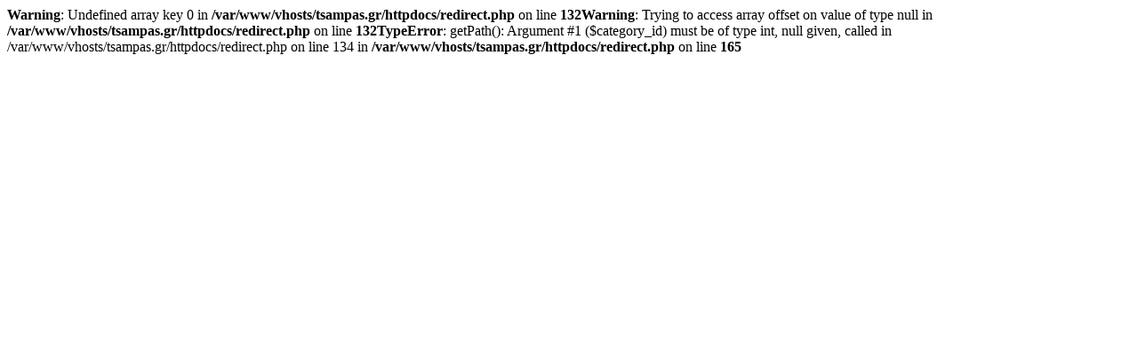

--- FILE ---
content_type: text/html; charset=UTF-8
request_url: https://www.tsampas.gr/categories/19595/forita-psygeia-
body_size: 134
content:
<b>Warning</b>: Undefined array key 0 in <b>/var/www/vhosts/tsampas.gr/httpdocs/redirect.php</b> on line <b>132</b><b>Warning</b>: Trying to access array offset on value of type null in <b>/var/www/vhosts/tsampas.gr/httpdocs/redirect.php</b> on line <b>132</b><b>TypeError</b>: getPath(): Argument #1 ($category_id) must be of type int, null given, called in /var/www/vhosts/tsampas.gr/httpdocs/redirect.php on line 134 in <b>/var/www/vhosts/tsampas.gr/httpdocs/redirect.php</b> on line <b>165</b>